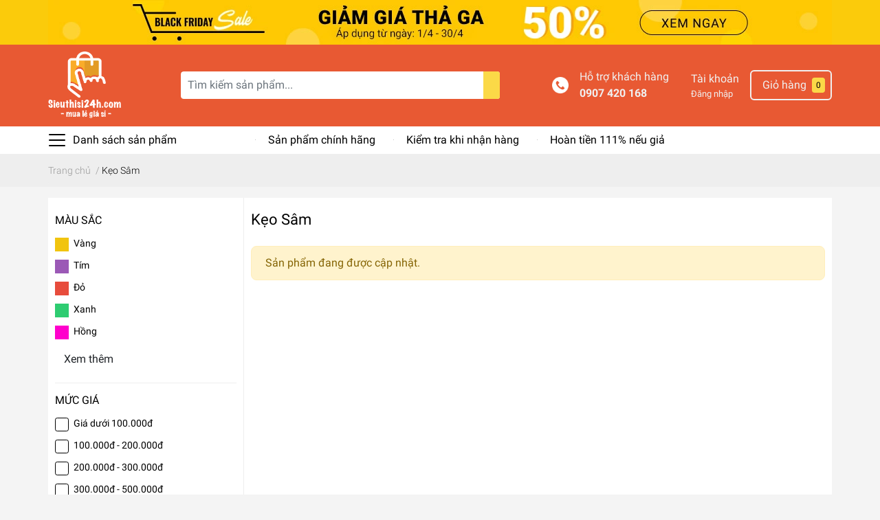

--- FILE ---
content_type: text/css
request_url: https://bizweb.dktcdn.net/100/418/926/themes/812471/assets/collection_style.scss.css?1659427586880
body_size: 646
content:
.sort-cate ul{padding-left:0;list-style:none;margin:0px}@media (max-width: 991px){.sort-cate{--border-color:#eee;font-size:12px}.sort-cate li{margin:0 auto;outline:none;position:relative;width:120px;padding:0 10px;color:var(--text-color);font-size:12px;cursor:pointer;border:1px solid var(--border-color);border-radius:6px}.sort-cate #sort-by{background:#fff;padding-bottom:10px}.sort-cate #sort-by>ul>li{line-height:34px}.sort-cate #sort-by>ul>li .fas{position:absolute;top:10px;right:10px}.sort-cate #sort-by>ul>li:hover{border-bottom-right-radius:0;border-bottom-left-radius:0;box-shadow:0 15px 35px rgba(50,50,93,0.1),0 5px 15px rgba(0,0,0,0.07)}.sort-cate #sort-by>ul>li:hover>ul{visibility:visible}.sort-cate #sort-by li>ul{position:absolute;visibility:hidden;width:120px;left:-1px;top:34px;z-index:9999;border:1px solid var(--border-color);border-radius:0px 0px 6px 6px;overflow:hidden;background:#fff}.sort-cate #sort-by li>ul li{border-top:none;border-right:none;border-left:none;border-radius:0px}.sort-cate #sort-by li>ul li:hover a{color:var(--primary-color)}#open-filters{font-size:12px}#open-filters .fa{font-size:16px}}@media (min-width: 992px){.sort-cate .fas{display:none}.sort-cate .content_ul li{display:inline-block}.sort-cate .content_ul li a{font-weight:400;color:#898989;padding:9px 10px 11px;display:inline-block}.sort-cate .content_ul li:hover,.sort-cate .content_ul li.active{border-bottom:2px solid var(--primary-color);margin-bottom:-2px}.sort-cate .content_ul li:hover a,.sort-cate .content_ul li.active a{color:var(--primary-color)}}.card{border-radius:0px;border:none}.sidebar{order:-1;border-right:1px solid #eee}.sidebar.openf{top:0;right:0;height:100%;overflow:auto;z-index:9999;visibility:visible;opacity:1;width:300px}.pagenav{display:flex;justify-content:flex-end;margin-top:14px;align-items:center}.overflow-item:not(.show){display:none}.filter-item-toggle .fas{transitions:all .3s ease-out}.filter-item-toggle.show{display:inline-block}.filter-item-toggle.show .fas{transform:rotate(180deg)}.recent-view-list{align-items:start;overflow-x:auto;flex-wrap:nowrap}.recent-view-list::-webkit-scrollbar{display:none}.recent-view-list{-ms-overflow-style:none;scrollbar-width:none}
